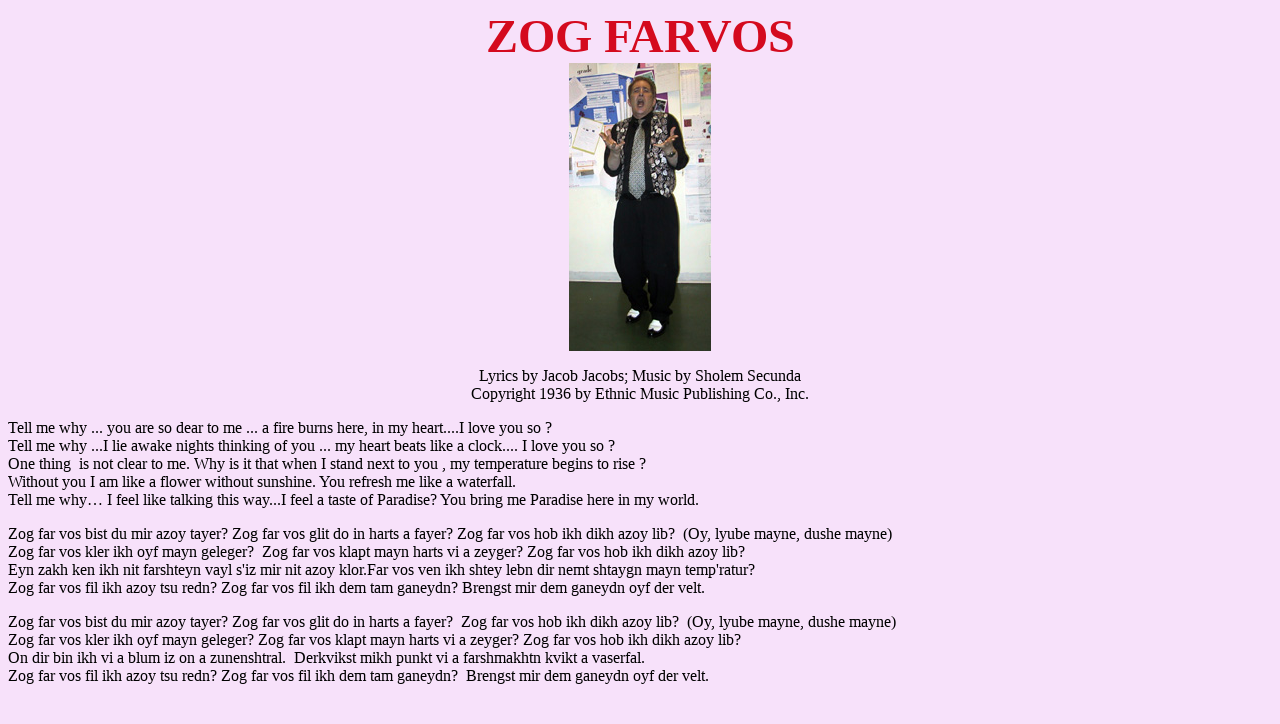

--- FILE ---
content_type: text/html
request_url: http://farklempt.com/BRIT.AHAVA/index19.html
body_size: 1126
content:
<!doctype html public "-//w3c//dtd html 4.0 transitional//en"><html><head>   <meta http-equiv="Content-Type" content="text/html; charset=iso-8859-1">   <meta name="GENERATOR" content="Mozilla/4.79 (Macintosh; U; PPC) [Netscape]">   <title>BRIT AHAVA-ZOG FARVOS-HENRY CARREY</title></head><body text="#000000" bgcolor="#F7E1FA" link="#0000FF" vlink="#551A8B" alink="#0000FF"><center><b><font color="#D40A1E"><font size=+4>ZOG FARVOS</font></font></b><br><img SRC="Images/henry.carrey.jpeg" ALT="Henry Carrey" NOSAVE height=288 width=142><p>Lyrics by Jacob Jacobs; Music by Sholem Secunda<br>Copyright 1936 by Ethnic Music Publishing Co., Inc.</center><p>Tell me why ... you are so dear to me ... a fire burns here, in my heart....Ilove you so ?<br>Tell me why ...I lie awake nights thinking of you ... my heart beatslike a clock.... I love you so ?<br>One thing&nbsp; is not clear to me. Why is it that when I stand nextto you , my temperature begins to rise ?<br>Without you I am like a flower without sunshine. You refresh me likea waterfall.<br>Tell me why… I feel like talking this way...I feel a taste of Paradise?You bring me Paradise here in my world.<p>Zog far vos bist du mir azoy tayer? Zog far vos glit do in harts a fayer?Zog far vos hob ikh dikh azoy lib?&nbsp; (Oy, lyube mayne, dushe mayne)<br>Zog far vos kler ikh oyf mayn geleger?&nbsp; Zog far vos klapt maynharts vi a zeyger? Zog far vos hob ikh dikh azoy lib?<br>Eyn zakh ken ikh nit farshteyn vayl s'iz mir nit azoy klor.Far vosven ikh shtey lebn dir nemt shtaygn mayn temp'ratur?<br>Zog far vos fil ikh azoy tsu redn? Zog far vos fil ikh dem tam ganeydn?Brengst mir dem ganeydn oyf der velt.<p>Zog far vos bist du mir azoy tayer? Zog far vos glit do in harts a fayer?&nbsp;Zog far vos hob ikh dikh azoy lib?&nbsp; (Oy, lyube mayne, dushe mayne)<br>Zog far vos kler ikh oyf mayn geleger? Zog far vos klapt mayn hartsvi a zeyger? Zog far vos hob ikh dikh azoy lib?<br>On dir bin ikh vi a blum iz on a zunenshtral.&nbsp; Derkvikst mikhpunkt vi a farshmakhtn kvikt a vaserfal.<br>Zog far vos fil ikh azoy tsu redn? Zog far vos fil ikh dem tam ganeydn?&nbsp;Brengst mir dem ganeydn oyf der velt.<br>&nbsp;<p><br><center><p><a href="index4.html">Back to the Talent Show</a><p><a href="/">Home</a></center></body></html>